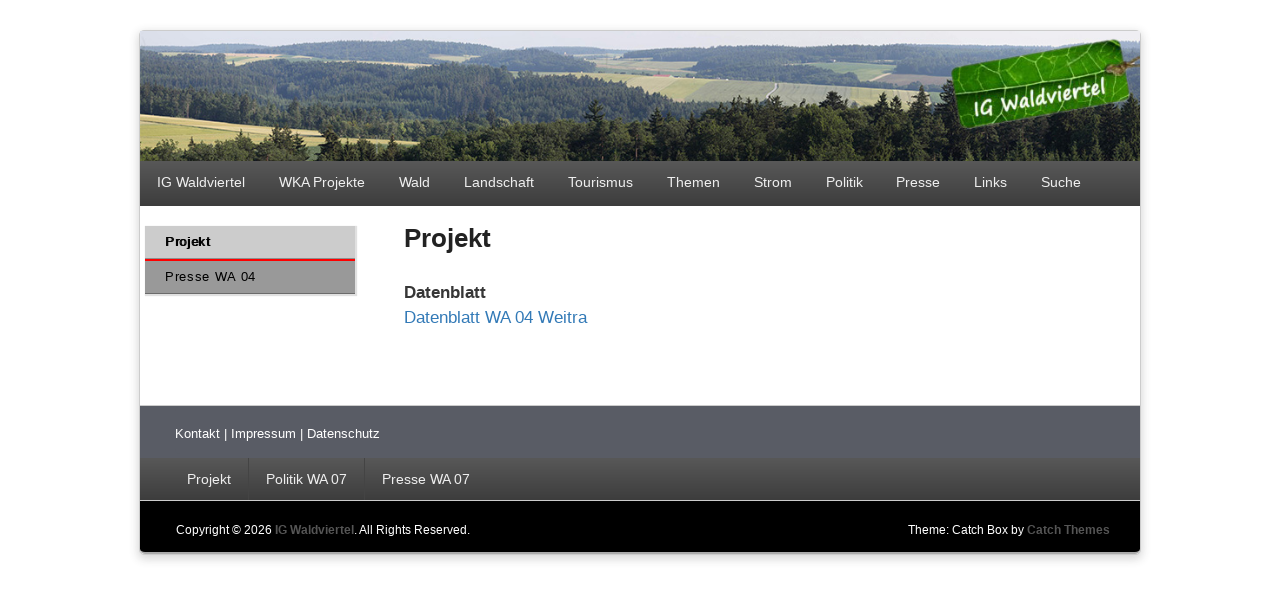

--- FILE ---
content_type: text/css
request_url: https://www.igwaldviertel.at/wp-content/themes/catch-box-child/style.css?ver=6.8.3
body_size: 7135
content:
/*
Theme Name: IG-Waldviertel
Theme URI: http://catchthemes.com/themes/catchbox
Author: Catch Themes Team  and Piringer/Hartmann
Author URI: http://catchthemes.com
Webwork: http://moxmolion.com
Template: catch-box

License: GNU General Public License v3 or later
License URI: http://www.gnu.org/licenses/gpl-3.0.html

*/

/*Hauptschriftart */

.site { font-size: 17px;
border: 1px solid #ccc;
font-family: arial;
	-webkit-box-shadow: 0px 3px 10px 1px rgba(50, 50, 50, 0.20);
-moz-box-shadow:    0px 3px 10px 1px rgba(50, 50, 50, 0.20);
box-shadow:         0px 3px 10px 1px rgba(50, 50, 50, 0.20 );	
}
/*Spalt zwischen Header und Navi entfernt */
#header-content {
    padding:  0;
        
}
/* */
.hentry {
   
    
        padding-top: 0px;
        padding-right: 1px;
        padding-bottom: 30px;
        padding-left: 1px;

}

@media screen and (min-width: 1200px) {
  #page { width: 1000px; }
  #primary { width: 73%; }
  #secondary { width: 23%; }
  #main { padding-top: 5px; }
}

/*Backgroundfarbe Content*/
#main {
    background-color: 
    #fff;
    clear: both;
	padding-left: 5px;
	padding-top: 3px;
	padding-right:40px;

}


/*#supplementary, #footer-instagram p {padding-bottom: 5px;} */
#supplementary {
    background-color: 
    #595c65;
    overflow: hidden;
}
#supplementary .widget{
    background-color: 
    #595c65;
color: white;

}

#supplementary, #footer-instagram {
   
        padding-top: 5px;
        padding-right: 10px;
        padding-bottom: 0px;
        padding-left: 20px;
}
#supplementary .widget
{
    margin-bottom: 10px;
}
/* */
#site-generator {
    background-color: 
#000;
border-top: 1px solid
#ccc;
border-bottom: 2px solid
#aaa;
clear: both;
display: block;
-moz-border-radius: 0 0 5px 5px;
border-radius: 0 0 5px 5px;
color:
    #fff;
    font-size: 12px;
    line-height: 2.2em;
    text-align: center;
}
/* Styles der Sidebar widgets*/
.widget-title {
    border-bottom: 0px ;

}
.widget {
    background-color: 
#fff;
border-bottom: 0px ;
	padding-top: 17px;
 padding-right: 10px;
padding-left: 0px;
}
/* Styles der Sidebar widgets r�ckt content d. widgets nach rechts*/

.widget_text {
    margin-left: 15px;
}
/* */
.hentry, .post-navigation, .no-results, #author-info, #disqus_thread, #content .error404 {
    background-color: 
#fff;
border-bottom: 0px 
}
/* Die Styles vom seitlichen submen� sind im Customizr unter zus�tzliches CSS definiert - Hier stehen sie nur zur Kontrolle
 - Skin ist die Grey Material eingestellt */
.bellows {margin-top:0px;
}
/*sidebar navi streifenfarbe */
.bellows-nav li:nth-child(odd) {
  background-color: #ccc;
	line-height: 0.8em!important;
}
.bellows.bellows-skin-grey-material {
    background: 
			#999;}
/* sidebar navi pfeilfarbe*/
.bellows-subtoggle {color:#FF0000!important;}

.bellows .bellows-nav .bellows-menu-item-has-children > .bellows-target {
 padding-right: 0px; 
}

.bellows .bellows-nav .bellows-subtoggle {
   
    width: 50px;
    
}

.bellows .bellows-nav .bellows-submenu .bellows-target {
    padding-top: 7px;
    padding-bottom: 7px;
}
.bellows.bellows-skin-grey-material .bellows-nav .bellows-item-level-0 > .bellows-target .bellows-subtoggle {
    background: 
			inherit;
 
}
.bellows.bellows-skin-grey-material .bellows-nav .bellows-item-level-0.bellows-active > .bellows-target {
	background: inherit;
}
.bellows.bellows-skin-grey-material .bellows-nav .bellows-item-level-0.bellows-current-menu-item > .bellows-target, .bellows.bellows-skin-grey-material .bellows-nav .bellows-item-level-0.bellows-current-menu-ancestor > .bellows-target {
    background: 
    inherit;
}

/*Laufweite wegen shadow*/

.bellows.bellows-skin-grey-material .bellows-nav .bellows-target, .bellows.bellows-skin-grey-material .bellows-nav .bellows-custom-content {
    color: black;
	letter-spacing: 0.05em;
}
.bellows.bellows-skin-grey-material .bellows-nav .bellows-item-level-0 > 
.bellows-target:hover{
    text-shadow: 1px 0 0 black;
	background-color: rgba(66, 66, 66, 0);
}
.bellows.bellows-skin-grey-material .bellows-nav .bellows-item-level-0 > 
.bellows-target:active{
     text-shadow: 1px 0 0 black; 
	background-color: rgba(66, 66, 66, 0);
}


.bellows .bellows-nav .bellows-custom-content.bellows-custom-content-padded, .bellows .bellows-nav .bellows-target, .bellows .bellows-nav .bellows-target.bellows-target-w-image > .bellows-image.bellows-image-padded, .bellows .bellows-nav .bellows-target.bellows-target-w-image > .bellows-target-text {
	padding-top: 8px;
	padding-bottom: 8px;
}
.bellows.bellows-skin-grey-material {
   
    box-shadow:  1px 1px 1px 1px
			rgba(0, 0, 0, 0.12);}
/*Einr�ckung Submen� 2nd level*/
.bellows.bellows-skin-grey-material .bellows-nav .bellows-submenu .bellows-target:hover {
	 text-shadow: 1px 0 0 black;
	color: black;
}
.bellows.bellows-skin-grey-material .bellows-nav .bellows-submenu .bellows-target, .bellows.bellows-skin-grey-material .bellows-nav .bellows-submenu .bellows-custom-content, .bellows.bellows-skin-grey-material .bellows-nav .bellows-submenu .bellows-widget .textwidget {
	color: black;
	border-bottom: 1px solid #333333;
}
/*wei�e b-color im Submen� 2nd level*/
.bellows-submenu li:nth-child(2n+1) {
    background-color: #fffafa;
    line-height: 0.8em !important;
}
/*Einr�ckung Submen� 2nd level*/
.bellows .bellows-nav .bellows-submenu .bellows-item-level-2 .bellows-target {
    padding-left: 35px;
}

/*Hauptnavi Backgroundfarbe   + roter unterstrich*/
#access {
  
 
background-color: #333333;
	

}

/*#access .menu .current-menu-item > a, #access .menu .current-menu-ancestor > a, #access .menu .current_page_item > a, #access .menu .current_page_ancestor > a, #access-secondary .menu .current-menu-item > a, #access-secondary .menu .current-menu-ancestor > a, #access-secondary .menu .current_page_item > a, #access-secondary .menu .current_page_ancestor > a, #access-footer ul.menu .current-menu-item a {
   text-shadow: 0.5px 0 0 black;
	background-color: rgba(66, 66, 66, 0);
}*/


#access .menu a {
	

 padding-bottom:0px;
border-bottom:5px;
border-bottom-color: transparent;
border-bottom-style:solid;
margin-bottom:-2px;}
#access .menu .current-menu-item > a, #access .menu .current-menu-ancestor > a, #access .menu .current_page_item > a, #access .menu .current_page_ancestor > a, #access-secondary .menu .current-menu-item > a, #access-secondary .menu .current-menu-ancestor > a, #access-secondary .menu .current_page_item > a, #access-secondary .menu .current_page_ancestor > a  {


  padding-bottom:0px;
border-bottom:5px;
border-bottom-color:#FF0000;
border-bottom-style:solid;
margin-bottom:-2px;

}


#access div{
    margin: 0px;
        
}


#access ul.menu li, #access-secondary ul.menu li {
	border-left: none;}

/* Long Live Rock n Roll */

/*Rahmen um Bilder entfernt*/
img[class*="align"], img[class*="wp-image-"], #content .gallery .gallery-icon img, img.wp-post-image, img.attachment-thumbnail {
	border: 0px }



#site-generator .copyright, #site-generator .powered {
    width: 50%;

}

#supplementary .widget {
    margin-bottom: 4px;
}

#supplementary, #footer-instagram {
    padding-top: 0px;
    
}



#site-generator {
    padding-top: 5px!important;
    padding-right: 30px;
    padding-bottom: 9px!important;
    padding-left: 36px;
}

--- FILE ---
content_type: text/css
request_url: https://www.igwaldviertel.at/wp-content/themes/catch-box-child/style.css?ver=20230403-110551
body_size: 7135
content:
/*
Theme Name: IG-Waldviertel
Theme URI: http://catchthemes.com/themes/catchbox
Author: Catch Themes Team  and Piringer/Hartmann
Author URI: http://catchthemes.com
Webwork: http://moxmolion.com
Template: catch-box

License: GNU General Public License v3 or later
License URI: http://www.gnu.org/licenses/gpl-3.0.html

*/

/*Hauptschriftart */

.site { font-size: 17px;
border: 1px solid #ccc;
font-family: arial;
	-webkit-box-shadow: 0px 3px 10px 1px rgba(50, 50, 50, 0.20);
-moz-box-shadow:    0px 3px 10px 1px rgba(50, 50, 50, 0.20);
box-shadow:         0px 3px 10px 1px rgba(50, 50, 50, 0.20 );	
}
/*Spalt zwischen Header und Navi entfernt */
#header-content {
    padding:  0;
        
}
/* */
.hentry {
   
    
        padding-top: 0px;
        padding-right: 1px;
        padding-bottom: 30px;
        padding-left: 1px;

}

@media screen and (min-width: 1200px) {
  #page { width: 1000px; }
  #primary { width: 73%; }
  #secondary { width: 23%; }
  #main { padding-top: 5px; }
}

/*Backgroundfarbe Content*/
#main {
    background-color: 
    #fff;
    clear: both;
	padding-left: 5px;
	padding-top: 3px;
	padding-right:40px;

}


/*#supplementary, #footer-instagram p {padding-bottom: 5px;} */
#supplementary {
    background-color: 
    #595c65;
    overflow: hidden;
}
#supplementary .widget{
    background-color: 
    #595c65;
color: white;

}

#supplementary, #footer-instagram {
   
        padding-top: 5px;
        padding-right: 10px;
        padding-bottom: 0px;
        padding-left: 20px;
}
#supplementary .widget
{
    margin-bottom: 10px;
}
/* */
#site-generator {
    background-color: 
#000;
border-top: 1px solid
#ccc;
border-bottom: 2px solid
#aaa;
clear: both;
display: block;
-moz-border-radius: 0 0 5px 5px;
border-radius: 0 0 5px 5px;
color:
    #fff;
    font-size: 12px;
    line-height: 2.2em;
    text-align: center;
}
/* Styles der Sidebar widgets*/
.widget-title {
    border-bottom: 0px ;

}
.widget {
    background-color: 
#fff;
border-bottom: 0px ;
	padding-top: 17px;
 padding-right: 10px;
padding-left: 0px;
}
/* Styles der Sidebar widgets r�ckt content d. widgets nach rechts*/

.widget_text {
    margin-left: 15px;
}
/* */
.hentry, .post-navigation, .no-results, #author-info, #disqus_thread, #content .error404 {
    background-color: 
#fff;
border-bottom: 0px 
}
/* Die Styles vom seitlichen submen� sind im Customizr unter zus�tzliches CSS definiert - Hier stehen sie nur zur Kontrolle
 - Skin ist die Grey Material eingestellt */
.bellows {margin-top:0px;
}
/*sidebar navi streifenfarbe */
.bellows-nav li:nth-child(odd) {
  background-color: #ccc;
	line-height: 0.8em!important;
}
.bellows.bellows-skin-grey-material {
    background: 
			#999;}
/* sidebar navi pfeilfarbe*/
.bellows-subtoggle {color:#FF0000!important;}

.bellows .bellows-nav .bellows-menu-item-has-children > .bellows-target {
 padding-right: 0px; 
}

.bellows .bellows-nav .bellows-subtoggle {
   
    width: 50px;
    
}

.bellows .bellows-nav .bellows-submenu .bellows-target {
    padding-top: 7px;
    padding-bottom: 7px;
}
.bellows.bellows-skin-grey-material .bellows-nav .bellows-item-level-0 > .bellows-target .bellows-subtoggle {
    background: 
			inherit;
 
}
.bellows.bellows-skin-grey-material .bellows-nav .bellows-item-level-0.bellows-active > .bellows-target {
	background: inherit;
}
.bellows.bellows-skin-grey-material .bellows-nav .bellows-item-level-0.bellows-current-menu-item > .bellows-target, .bellows.bellows-skin-grey-material .bellows-nav .bellows-item-level-0.bellows-current-menu-ancestor > .bellows-target {
    background: 
    inherit;
}

/*Laufweite wegen shadow*/

.bellows.bellows-skin-grey-material .bellows-nav .bellows-target, .bellows.bellows-skin-grey-material .bellows-nav .bellows-custom-content {
    color: black;
	letter-spacing: 0.05em;
}
.bellows.bellows-skin-grey-material .bellows-nav .bellows-item-level-0 > 
.bellows-target:hover{
    text-shadow: 1px 0 0 black;
	background-color: rgba(66, 66, 66, 0);
}
.bellows.bellows-skin-grey-material .bellows-nav .bellows-item-level-0 > 
.bellows-target:active{
     text-shadow: 1px 0 0 black; 
	background-color: rgba(66, 66, 66, 0);
}


.bellows .bellows-nav .bellows-custom-content.bellows-custom-content-padded, .bellows .bellows-nav .bellows-target, .bellows .bellows-nav .bellows-target.bellows-target-w-image > .bellows-image.bellows-image-padded, .bellows .bellows-nav .bellows-target.bellows-target-w-image > .bellows-target-text {
	padding-top: 8px;
	padding-bottom: 8px;
}
.bellows.bellows-skin-grey-material {
   
    box-shadow:  1px 1px 1px 1px
			rgba(0, 0, 0, 0.12);}
/*Einr�ckung Submen� 2nd level*/
.bellows.bellows-skin-grey-material .bellows-nav .bellows-submenu .bellows-target:hover {
	 text-shadow: 1px 0 0 black;
	color: black;
}
.bellows.bellows-skin-grey-material .bellows-nav .bellows-submenu .bellows-target, .bellows.bellows-skin-grey-material .bellows-nav .bellows-submenu .bellows-custom-content, .bellows.bellows-skin-grey-material .bellows-nav .bellows-submenu .bellows-widget .textwidget {
	color: black;
	border-bottom: 1px solid #333333;
}
/*wei�e b-color im Submen� 2nd level*/
.bellows-submenu li:nth-child(2n+1) {
    background-color: #fffafa;
    line-height: 0.8em !important;
}
/*Einr�ckung Submen� 2nd level*/
.bellows .bellows-nav .bellows-submenu .bellows-item-level-2 .bellows-target {
    padding-left: 35px;
}

/*Hauptnavi Backgroundfarbe   + roter unterstrich*/
#access {
  
 
background-color: #333333;
	

}

/*#access .menu .current-menu-item > a, #access .menu .current-menu-ancestor > a, #access .menu .current_page_item > a, #access .menu .current_page_ancestor > a, #access-secondary .menu .current-menu-item > a, #access-secondary .menu .current-menu-ancestor > a, #access-secondary .menu .current_page_item > a, #access-secondary .menu .current_page_ancestor > a, #access-footer ul.menu .current-menu-item a {
   text-shadow: 0.5px 0 0 black;
	background-color: rgba(66, 66, 66, 0);
}*/


#access .menu a {
	

 padding-bottom:0px;
border-bottom:5px;
border-bottom-color: transparent;
border-bottom-style:solid;
margin-bottom:-2px;}
#access .menu .current-menu-item > a, #access .menu .current-menu-ancestor > a, #access .menu .current_page_item > a, #access .menu .current_page_ancestor > a, #access-secondary .menu .current-menu-item > a, #access-secondary .menu .current-menu-ancestor > a, #access-secondary .menu .current_page_item > a, #access-secondary .menu .current_page_ancestor > a  {


  padding-bottom:0px;
border-bottom:5px;
border-bottom-color:#FF0000;
border-bottom-style:solid;
margin-bottom:-2px;

}


#access div{
    margin: 0px;
        
}


#access ul.menu li, #access-secondary ul.menu li {
	border-left: none;}

/* Long Live Rock n Roll */

/*Rahmen um Bilder entfernt*/
img[class*="align"], img[class*="wp-image-"], #content .gallery .gallery-icon img, img.wp-post-image, img.attachment-thumbnail {
	border: 0px }



#site-generator .copyright, #site-generator .powered {
    width: 50%;

}

#supplementary .widget {
    margin-bottom: 4px;
}

#supplementary, #footer-instagram {
    padding-top: 0px;
    
}



#site-generator {
    padding-top: 5px!important;
    padding-right: 30px;
    padding-bottom: 9px!important;
    padding-left: 36px;
}